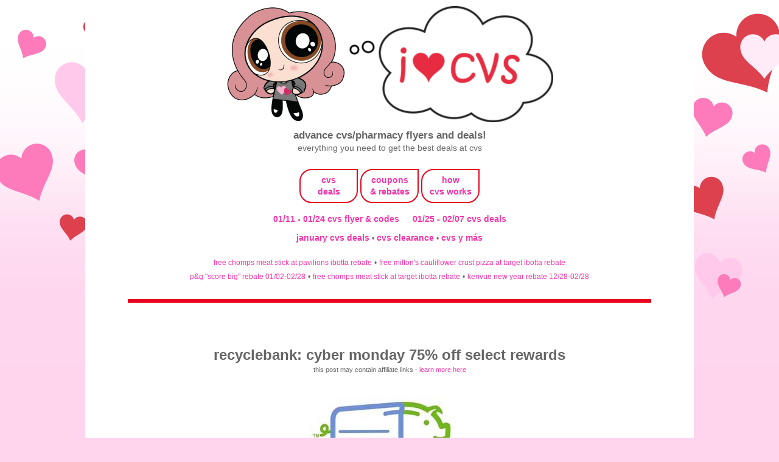

--- FILE ---
content_type: text/javascript; charset=UTF-8
request_url: https://www.iheartcvs.com/feeds/posts/summary/-/weekly?max-results=500&alt=json-in-script&callback=recentpostslist
body_size: 1716
content:
// API callback
recentpostslist({"version":"1.0","encoding":"UTF-8","feed":{"xmlns":"http://www.w3.org/2005/Atom","xmlns$openSearch":"http://a9.com/-/spec/opensearchrss/1.0/","xmlns$blogger":"http://schemas.google.com/blogger/2008","xmlns$georss":"http://www.georss.org/georss","xmlns$gd":"http://schemas.google.com/g/2005","xmlns$thr":"http://purl.org/syndication/thread/1.0","id":{"$t":"tag:blogger.com,1999:blog-6393724289855428451"},"updated":{"$t":"2026-01-20T15:16:23.181-05:00"},"category":[{"term":"weekly-exp"},{"term":"flyer"},{"term":"cvs.com-exp"},{"term":"monthly-exp"},{"term":"not-weekly-exp"},{"term":"more-exp"},{"term":"cvs coupons-exp"},{"term":"weekly-exp-2008"},{"term":"cvsymas-flyer-exp"},{"term":"flyer-2011"},{"term":"flyer-2012"},{"term":"clearance-exp"},{"term":"weekly-exp-2012"},{"term":"cvs.com-exp-2019"},{"term":"flyer-2013"},{"term":"weekly-exp-2011"},{"term":"flyer-2014"},{"term":"flyer-2015"},{"term":"flyer-2016"},{"term":"flyer-2017"},{"term":"flyer-2018"},{"term":"flyer-2019"},{"term":"flyer-2020"},{"term":"flyer-2021"},{"term":"weekly-exp-2013"},{"term":"weekly-exp-2017"},{"term":"weekly-exp-2018"},{"term":"weekly-exp-2019"},{"term":"weekly-exp-2020"},{"term":"flyer-2022"},{"term":"flyer-2023"},{"term":"hidden"},{"term":"weekly-exp-2009"},{"term":"weekly-exp-2014"},{"term":"weekly-exp-2015"},{"term":"weekly-exp-2016"},{"term":"weekly-exp-2021"},{"term":"weekly-exp-2022"},{"term":"weekly-exp-2023"},{"term":"cvsymas"},{"term":"weekly-exp-2010"},{"term":"recyclebank"},{"term":"flyer-2010"},{"term":"monthly-2022-exp"},{"term":"cvs.com-exp-2018"},{"term":"photo-exp"},{"term":"cvs.com-exp-2020"},{"term":"weeklyexpired"},{"term":"crt-exp"},{"term":"monthly-2024-exp"},{"term":"cvs.com-2022-exp"},{"term":"cvs.com-exp-2021"},{"term":"flyer-2024"},{"term":"flyer-2025"},{"term":"weekly-exp-2024"},{"term":"weekly-exp-2025"},{"term":"cvsymas-flyer-2024"},{"term":"cvsymas-flyer-2025"},{"term":"monthly-2023-exp"},{"term":"monthly-2021-exp"},{"term":"cvsymas-flyer-2023"},{"term":"monthly-2025-exp"},{"term":"monthly-exp-2008"},{"term":"rib"},{"term":"beauty-gifts-exp"},{"term":"cvs.com-2021-exp"},{"term":"monthly-exp-2009"},{"term":"monthly-exp-2016"},{"term":"monthly-exp-2010"},{"term":"monthly-exp-2012"},{"term":"monthly-exp-2013"},{"term":"monthly-exp-2014"},{"term":"monthly-exp-2015"},{"term":"monthly-exp-2020"},{"term":"blackfriday"},{"term":"current-deals"},{"term":"cvs-news"},{"term":"monthly-exp-2011"},{"term":"monthly-exp-2019"},{"term":"amazon-survey"},{"term":"monthly-exp-2017"},{"term":"monthly-exp-2018"},{"term":"not-weekly"},{"term":"poll"},{"term":"printables"},{"term":"rebates"},{"term":"weekly-exp-2007"},{"term":"curbside-exp"},{"term":"faq"},{"term":"more"},{"term":"03-2022"},{"term":"04-2022"},{"term":"05-2022"},{"term":"06-2022"},{"term":"07-2022"},{"term":"08-2022"},{"term":"09-2022"},{"term":"11-2022"},{"term":"01-2022"},{"term":"02-2022"},{"term":"04-2023"},{"term":"09-2021"},{"term":"10-2022"},{"term":"12-2021"},{"term":"12-2022"},{"term":"essie-exp"},{"term":"monthly-2022"},{"term":"01-2023"},{"term":"01-2024"},{"term":"02-2024"},{"term":"03-2023"},{"term":"03-2024"},{"term":"04-2021"},{"term":"04-2024"},{"term":"05-2024"},{"term":"06-2021"},{"term":"06-2024"},{"term":"07-2024"},{"term":"08-2021"},{"term":"09-2024"},{"term":"10-2021"},{"term":"10-2024"},{"term":"11-2024"},{"term":"12-2023"},{"term":"12-2024"},{"term":"klip2save"},{"term":"01-2025"},{"term":"02-2023"},{"term":"02-2025"},{"term":"03-2025"},{"term":"05-2021"},{"term":"05-2023"},{"term":"05-2025"},{"term":"06-2023"},{"term":"06-2025"},{"term":"07-2021"},{"term":"07-2023"},{"term":"07-2025"},{"term":"08-2023"},{"term":"08-2024"},{"term":"09-2023"},{"term":"10-2023"},{"term":"11-2023"},{"term":"11-2025"},{"term":"clearance"},{"term":"cvs-news-exp"},{"term":"cvs-rebate-2021-exp"},{"term":"cvsymas-flyer"},{"term":"cvsymas-flyer-2026"},{"term":"monthly-2021"},{"term":"support"},{"term":"weekly"},{"term":"01-2026"},{"term":"04-2025"},{"term":"08-2025"},{"term":"09-2025"},{"term":"10-2025"},{"term":"11-2021"},{"term":"12-2025"},{"term":"coupons.rebates"},{"term":"coupons.rebates-2023"},{"term":"coupons.rebates-2025"},{"term":"coupons.rebates-2026"},{"term":"cvs coupons"},{"term":"cvs-rebate-2020-exp"},{"term":"cvs-rebate-2022-exp"},{"term":"cvs-rebate-2023-exp"},{"term":"cvs-rebate-2024-exp"},{"term":"cvs.com-2023-exp"},{"term":"essie"},{"term":"exp123124"},{"term":"flyer-2026"},{"term":"kkm"},{"term":"monthly"},{"term":"monthly-03023"},{"term":"monthly-2020-exp"},{"term":"monthly-2023"},{"term":"monthly-2024"},{"term":"monthly-2026"},{"term":"monthly-exp-2007"},{"term":"trip"},{"term":"weekly-exp-2026"}],"title":{"type":"text","$t":"i heart cvs"},"subtitle":{"type":"html","$t":"\u003Ccenter\u003E\n\u003Cbig\u003E\u003Cb\u003E\nadvance cvs\/pharmacy flyers and deals!\n\u003C\/b\u003E\u003C\/big\u003E\u003Cbr\u003E\neverything you need to get the best deals at cvs\n\u003C\/center\u003E"},"link":[{"rel":"http://schemas.google.com/g/2005#feed","type":"application/atom+xml","href":"https:\/\/www.iheartcvs.com\/feeds\/posts\/summary"},{"rel":"self","type":"application/atom+xml","href":"https:\/\/www.blogger.com\/feeds\/6393724289855428451\/posts\/summary\/-\/weekly?alt=json-in-script\u0026max-results=500"},{"rel":"alternate","type":"text/html","href":"https:\/\/www.iheartcvs.com\/search\/label\/weekly"},{"rel":"hub","href":"http://pubsubhubbub.appspot.com/"}],"author":[{"name":{"$t":"Unknown"},"email":{"$t":"noreply@blogger.com"},"gd$image":{"rel":"http://schemas.google.com/g/2005#thumbnail","width":"16","height":"16","src":"https:\/\/img1.blogblog.com\/img\/b16-rounded.gif"}}],"generator":{"version":"7.00","uri":"http://www.blogger.com","$t":"Blogger"},"openSearch$totalResults":{"$t":"2"},"openSearch$startIndex":{"$t":"1"},"openSearch$itemsPerPage":{"$t":"500"},"entry":[{"id":{"$t":"tag:blogger.com,1999:blog-6393724289855428451.post-2206483064936996109"},"published":{"$t":"2026-01-20T15:16:00.000-05:00"},"updated":{"$t":"2026-01-20T15:16:03.296-05:00"},"category":[{"scheme":"http://www.blogger.com/atom/ns#","term":"current-deals"},{"scheme":"http://www.blogger.com/atom/ns#","term":"weekly"}],"title":{"type":"text","$t":"01\/11 - 01\/24 cvs flyer \u0026 codes"},"summary":{"type":"text","$t":"\u003C!-- hidden comments here \ntags: current-deals,weekly,\nsearch description: cvs deals \u0026 discussion for 01\/11\/26-01\/24\/26\n--\u003E\n\n  \n  \n    not sure how to use this page? click here\n  \n  \n\n\n    \n  use this page to browse the week's cvs deals\n\n  cvs extrabucks offers and sales are listed below with available coupons and rebates\n  click the coupon links to print printable coupons, clip digital coupons, "},"link":[{"rel":"edit","type":"application/atom+xml","href":"https:\/\/www.blogger.com\/feeds\/6393724289855428451\/posts\/default\/2206483064936996109"},{"rel":"self","type":"application/atom+xml","href":"https:\/\/www.blogger.com\/feeds\/6393724289855428451\/posts\/default\/2206483064936996109"},{"rel":"alternate","type":"text/html","href":"https:\/\/www.iheartcvs.com\/2026\/01\/0111-0124_8.html","title":"01\/11 - 01\/24 cvs flyer \u0026 codes"}],"author":[{"name":{"$t":"Unknown"},"email":{"$t":"noreply@blogger.com"},"gd$image":{"rel":"http://schemas.google.com/g/2005#thumbnail","width":"16","height":"16","src":"https:\/\/img1.blogblog.com\/img\/b16-rounded.gif"}}]},{"id":{"$t":"tag:blogger.com,1999:blog-6393724289855428451.post-2198127463449446506"},"published":{"$t":"2026-01-20T15:15:00.002-05:00"},"updated":{"$t":"2026-01-20T15:15:55.123-05:00"},"category":[{"scheme":"http://www.blogger.com/atom/ns#","term":"current-deals"},{"scheme":"http://www.blogger.com/atom/ns#","term":"weekly"}],"title":{"type":"text","$t":"01\/25 - 02\/07 cvs deals"},"summary":{"type":"text","$t":"\u003C!-- hidden comments here \n\n--\u003E\n\n  \n  \n    not sure how to use this page? click here\n  \n  \n\n\n    \n  use this page to browse the week's cvs deals\n\n  cvs extrabucks offers and sales are listed below with available coupons and rebates\n  click the coupon links to print printable coupons, clip digital coupons, or view insert coupons\n  click the rebate links for rebate details or to download rebate "},"link":[{"rel":"edit","type":"application/atom+xml","href":"https:\/\/www.blogger.com\/feeds\/6393724289855428451\/posts\/default\/2198127463449446506"},{"rel":"self","type":"application/atom+xml","href":"https:\/\/www.blogger.com\/feeds\/6393724289855428451\/posts\/default\/2198127463449446506"},{"rel":"alternate","type":"text/html","href":"https:\/\/www.iheartcvs.com\/2026\/01\/0125-0207.html","title":"01\/25 - 02\/07 cvs deals"}],"author":[{"name":{"$t":"Unknown"},"email":{"$t":"noreply@blogger.com"},"gd$image":{"rel":"http://schemas.google.com/g/2005#thumbnail","width":"16","height":"16","src":"https:\/\/img1.blogblog.com\/img\/b16-rounded.gif"}}]}]}});